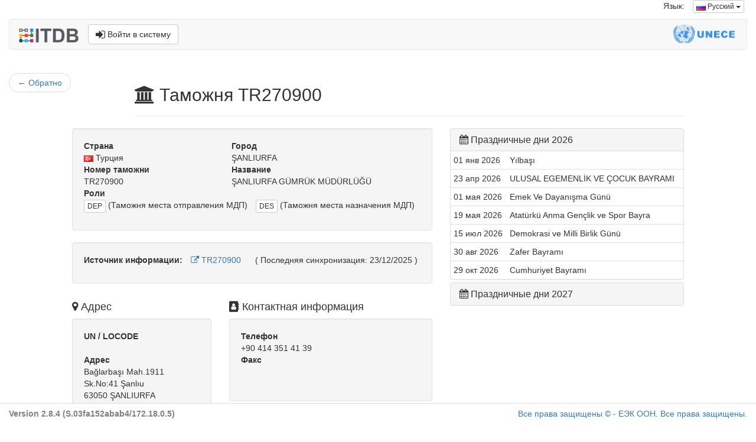

--- FILE ---
content_type: text/html;charset=UTF-8
request_url: https://itdb.unece.org/public/officeShow/4481?lang=ru
body_size: 6032
content:
<!DOCTYPE html>
<!--[if lt IE 7 ]> <html lang="en" class="no-js ie6"> <![endif]-->
<!--[if IE 7 ]>    <html lang="en" class="no-js ie7"> <![endif]-->
<!--[if IE 8 ]>    <html lang="en" class="no-js ie8"> <![endif]-->
<!--[if IE 9 ]>    <html lang="en" class="no-js ie9"> <![endif]-->
<!--[if (gt IE 9)|!(IE)]><!--> <html lang="en" class="no-js"><!--<![endif]-->
<head>
	<meta http-equiv="Content-Type" content="text/html; charset=UTF-8">
	<meta http-equiv="X-UA-Compatible" content="IE=edge,chrome=1">
	<title>ITDB - Международный банк данных МДП</title>

	<meta charset="UTF-8">
	<meta name="description" content="Международный банк данных МДП. Международный банк данных МДП (МБДМДП) был создан секретариатом МДП в 1999 году в соответствии с Кругом ведения Исполнительного совета МДП, установленным Административным комитетом Конвенции МДП.">
	<meta name="keywords" content="ITDB, TIR, Transport Facilitation, Customs, Customs data, Customs Office, Trade facilitation, Transporter, Customs seal">
	<meta name="author" content="UNECE TIR secretariat">
	<meta name="viewport" content="width=device-width, initial-scale=1.0">

	<link rel="shortcut icon" href="/assets/favicon-142dd956d4f31659b20764d94b05a5a1.ico" type="image/x-icon">
	<link rel="apple-touch-icon" href="/assets/apple-touch-icon-142dd956d4f31659b20764d94b05a5a1.png">
	<link rel="apple-touch-icon" sizes="114x114" href="/assets/apple-touch-icon-retina-142dd956d4f31659b20764d94b05a5a1.png">
	<!-- Google Droid font-->
	<link rel="stylesheet" type="text/css" href="https://fonts.googleapis.com/css?family=Open+Sans">

	<!--font-awesome via CDN-->
	<link href="//netdna.bootstrapcdn.com/font-awesome/4.7.0/css/font-awesome.css" rel="stylesheet">

	<link rel="stylesheet" href="/assets/bootstrap-5e6d8ef35d0b50dfe6e8f504ab98ab43.css" />
	<link rel="stylesheet" href="/assets/flags-sm-bef57424ae69d14cdb7152687331fba1.css" />
	<link rel="stylesheet" href="/assets/application-4194a9a3de27480abdbbe2de2f6074db.css" />
	<!-- Latest compiled and minified JavaScript -->
	
		<meta name="layout" content="public-bootstrap">
		<Access-Control-Allow-Origin value="*"/>
		


		
		<script src="https://polyfill.io/v3/polyfill.min.js?features=default"></script>
		<style type="text/css">
		/* Always set the map height explicitly to define the size of the div
         * element that contains the map. */
		#map {
			height: 400px;
			width: 100%;
		}

		</style>
		<script src="https://unpkg.com/maplibre-gl@2.1.9/dist/maplibre-gl.js"></script>
		<link href="https://unpkg.com/maplibre-gl@2.1.9/dist/maplibre-gl.css" rel="stylesheet" />



		


	

</head>
<body>
<div class="container-fluid">
	<div class="row">
    <div class="col-md-12">
        <ul class="list-inline pull-right">
            


    




<li>Язык:</li>
<li>

    <div class="dropdown">
        <button class="btn btn-default btn-xs dropdown-toggle" type="button" data-toggle="dropdown" aria-haspopup="true" aria-expanded="false">

            
            <img src="/assets/blank-b0f6a8362696918ea42402df6e739e76.gif" class="flag-xs flag-ru"/>
            Русский
            <span class="caret"></span>
        </button>
        <ul class="dropdown-menu dropdown-menu-right">
            
                <li>
                    <a href="/public/officeShow/4481?lang=en">
                        <img src="/assets/blank-b0f6a8362696918ea42402df6e739e76.gif" class="flag-xs flag-gb"/> English
                    </a>
                </li>
            
                <li>
                    <a href="/public/officeShow/4481?lang=fr">
                        <img src="/assets/blank-b0f6a8362696918ea42402df6e739e76.gif" class="flag-xs flag-fr"/> Français
                    </a>
                </li>
            
                <li>
                    <a href="/public/officeShow/4481?lang=ru">
                        <img src="/assets/blank-b0f6a8362696918ea42402df6e739e76.gif" class="flag-xs flag-ru"/> Русский
                    </a>
                </li>
            
        </ul>
    </div>
</li>
        </ul>
    </div>
</div>
<div class="row">
    <div class="col-md-12">
        <nav class="navbar navbar-default">
    <div class="container-fluid">
        
            
                
            
            
                
            
            
                
            
            
        

        <div class="navbar-header">
            <a class="navbar-brand" href="/"><img src="/assets/ITDB_Logo-df6de56aaabb78e6dade4f65ce9e9261.png" height="24px" alt="Международный банк данных МДП ЕЭК ООН"/></a>
            <a href="/login/auth" type="button" class="btn btn-default navbar-btn navbar-right"><i class="fa fa-sign-in fa-lg" aria-hidden="true"></i> Войти в систему</a>
        </div>
        <div class="navbar-right">
            <img src="/assets/UNECE_Logo-d4407b772240d1c9f33a081e936af7d9.png" class="navbar-unece-logo hidden-xs" alt="Европейская Экономическая Комиссия Организации объединенных Наций"/>
        </div>
    </div>
</nav>
    </div>
</div>

	
		

		

		<div class="row">
			<div class="col-md-2">
				<nav>
					<ul class="pager">
						<li class="previous"><a href="/public/officeIndex?backButton=true"><span aria-hidden="true">&larr;
						</span> Обратно</a></li>
					</ul>
				</nav>
			</div>
			<div class="col-md-9">
				

				<div class="page-header">
					<h2><i class="fa fa-university" aria-hidden="true"></i> Таможня TR270900</h2>
				</div>
			</div>
		</div>
		<div class="row">
			<div class="col-md-7 col-lg-offset-1 col-lg-6">
				<div class="row">
					<div class="col-lg-12">
						
						<div class="well">
							<div class="row">
								
									<div class="col-sm-5">
										<dt>Страна</dt>
										<dd><img src="/assets/blank-b0f6a8362696918ea42402df6e739e76.gif" class="flag-xs flag-tr"/> Турция</dd>
									</div>
									<div class="col-sm-7">
										<dt>Город</dt>
										
											<dd>ŞANLIURFA</dd>
										
									</div>
								
								<div class="col-sm-5">
									<dt>Номер таможни</dt>
									<dd>TR270900</dd>
								</div>
								<div class="col-sm-7">
									<dt>Название</dt>
									<dd>ŞANLIURFA GÜMRÜK MÜDÜRLÜĞÜ</dd>
								</div>
								<div class="col-xs-8 col-md-12">
									<dt>Роли</dt>
									<dd>
										<ul class="list-inline">
											
												<li>
													<button class="btn btn-xs btn-default">DEP</button> (Таможня места отправления МДП)
												</li>
											
												<li>
													<button class="btn btn-xs btn-default">DES</button> (Таможня места назначения МДП)
												</li>
											
										</ul>
									</dd>
								</div>
							</div>
						</div>
						
							<div class="well">
								<ul class="list-inline">
									<li><b>Источник информации: </b></li>
									
										<li><a href="https://ec.europa.eu/taxation_customs/dds2/col/col_details.jsp?Lang=en&amp;DesLang=&amp;RefNum=TR270900" target="_blank"><i class="fa fa-external-link" aria-hidden="true"></i> TR270900</a></li>
									
									<li class="pull-right">( Последняя синхронизация: 23/12/2025 )</li>
								</ul>
							</div>
						
					</div>
				</div>
				
				<div class="row">
					<div class="col-md-5">
						<h4><i class="fa fa-map-marker" aria-hidden="true"></i> Адрес</h4>
						<div class="well">

							<dt>UN / LOCODE</dt>
							
								<br>
							
							<address>
								<strong>Адрес</strong><br>
								
									Bağlarbaşı Mah.1911 Sk.No:41 Şanlıu<br>
								

								
									63050
								
								
									ŞANLIURFA
								
							</address>
						</div>
					</div>
					<div class="col-md-7">
						<h4><i class="fa fa-address-book" aria-hidden="true"></i> Контактная информация</h4>
						<div class="well">
							<dl>
								<dt>Телефон</dt>
								
									<dd>+90 414 351 41 39</dd>
								

								<dt>Факс</dt>
								
									<br>
								


								
							</dl>
						</div>
					</div>
				</div>

				
					<div class="row">
						<div class="col-lg-12">
							<h4><i class="fa fa-map" aria-hidden="true"></i> Map  </h4>
							<div class="well">
								<div id="map-GIS" class="well" style="height: 400px;"></div>
								<p class="text-info">Показанные границы и географические названия и используемые обозначения не подразумевают официального согласования или признания Организацией Объединенных Наций.</p>
								<p class="text-info">Местоположение, отображаемое на этой карте, основано на предоставленной адресной информации и может не отражать точное местоположение, если адрес является неполным.</p>
							</div>
						</div>
					</div>

				
				<br>
				
					<div class="row">
						<div class="col-lg-12">
							<h4><i class="fa fa-clock-o" aria-hidden="true"></i> Часы работы</h4>
							
								<div class="panel panel-default">
									<div class="panel-heading">
										<div class="panel-title">All Year (1 января - 31 декабря)</div>
									</div>
									<table class="table">
										<tbody>
											
												<tr>
													<td width="15%">
														
															Пн - Пт
														
													</td>
													<td width="20%">08:00 - 12:00 <br> 13:00 - 17:00</td>
													<td width="65%">
														
															<h5><u>Автодорожный транспорт</u>:</h5>
															<ul class="list-inline">
																
																	<li>
																		<button type="button" class="btn btn-xs btn-default" data-toggle="tooltip" data-placement="top" title="Таможня места отправления МДП">DEP</button>
																	</li>
																
																	<li>
																		<button type="button" class="btn btn-xs btn-default" data-toggle="tooltip" data-placement="top" title="Таможня места назначения МДП">DES</button>
																	</li>
																
															</ul>
														
													</td>
												</tr>
											
										</tbody>
									</table>
								</div>
							
							
								<div class="panel panel-default">
									<div class="panel-body">
										<i class="fa fa-exclamation-circle" aria-hidden="true"></i> Режим работы в праздничные дни может меняться
									</div>
								</div>
							
						</div>
					</div>
				

			</div>
			<div class="col-md-5 col-lg-4">

				<div class="panel-group" id="accordion" role="tablist" aria-multiselectable="true">
					<div class="panel panel-default">
						<div class="panel-heading" role="tab" id="heading_year_2026">
							<h3 class="panel-title">
								<a role="button" data-toggle="collapse" data-parent="#accordion" href="#year_2026" aria-expanded="true" aria-controls="year_2026">
									<i class="fa fa-calendar" aria-hidden="true"></i> Праздничные дни 2026
								</a>
								
							</h3>
						</div>

						<div id="year_2026" class="panel-collapse collapse in" role="tabpanel" aria-labelledby="year_2026">
							<table class="table table-condensed">
								<tbody>
								
									<tr>
										
											<td>01 янв 2026</td>
											<td>Yılbaşı</td>
										
									</tr>
								
									<tr>
										
											<td>23 апр 2026</td>
											<td>ULUSAL EGEMENLİK VE ÇOCUK BAYRAMI</td>
										
									</tr>
								
									<tr>
										
											<td>01 мая 2026</td>
											<td>Emek Ve Dayanışma Günü</td>
										
									</tr>
								
									<tr>
										
											<td>19 мая 2026</td>
											<td>Atatürkü Anma Gençlik ve Spor Bayra</td>
										
									</tr>
								
									<tr>
										
											<td>15 июл 2026</td>
											<td>Demokrasi ve Milli Birlik Günü</td>
										
									</tr>
								
									<tr>
										
											<td>30 авг 2026</td>
											<td>Zafer Bayramı</td>
										
									</tr>
								
									<tr>
										
											<td>29 окт 2026</td>
											<td>Cumhuriyet Bayramı</td>
										
									</tr>
								
								
								</tbody>
							</table>
						</div>
					</div>

					<div class="panel panel-default">
						<div class="panel-heading"  role="tab" id="heading_year_2027">
							<h3 class="panel-title">
								<a role="button" data-toggle="collapse" data-parent="#accordion" href="#year_2027" aria-expanded="true" aria-controls="year_2027">
									<i class="fa fa-calendar" aria-hidden="true"></i> Праздничные дни 2027
								</a>
								
							</h3>
						</div>

						<div id="year_2027" class="panel-collapse collapse" role="tabpanel" aria-labelledby="year_2027">
							<table class="table table-condensed">
								<tbody>
								
									<tr>
										
											<td>01 янв 2027</td>
											<td>Yılbaşı</td>
										
									</tr>
								
									<tr>
										
											<td>23 апр 2027</td>
											<td>ULUSAL EGEMENLİK VE ÇOCUK BAYRAMI</td>
										
									</tr>
								
									<tr>
										
											<td>01 мая 2027</td>
											<td>Emek Ve Dayanışma Günü</td>
										
									</tr>
								
									<tr>
										
											<td>19 мая 2027</td>
											<td>Atatürkü Anma Gençlik ve Spor Bayra</td>
										
									</tr>
								
									<tr>
										
											<td>15 июл 2027</td>
											<td>Demokrasi ve Milli Birlik Günü</td>
										
									</tr>
								
									<tr>
										
											<td>30 авг 2027</td>
											<td>Zafer Bayramı</td>
										
									</tr>
								
									<tr>
										
											<td>29 окт 2027</td>
											<td>Cumhuriyet Bayramı</td>
										
									</tr>
								
								
								</tbody>
							</table>
						</div>
					</div>
				</div>
			</div>
			
		</div>

	

	
	<script>


		var customsmap = new maplibregl.Map({
			container: 'map-GIS',
			style: "../../assets/local_root_to_bypass_cors.json", // stylesheet location
			// Once you fixed your CORS problem comment above and uncomment below
			//style: "https://wiki.unece.org/download/attachments/179700258/root.json",
			center: [38.782415, 37.164694 ],
			zoom: 10 // starting zoom
		});


		customsmap.on('load', function () {
			customsmap.loadImage('/assets/map-icons/customsoffice-map-icon.png',
					function (error, image) {
						if (error) throw error;
						customsmap.addImage('customs', image);
						customsmap.addSource('eceGIS', {
							'type': 'geojson',
							'data': 'https://gis.unece.org/server/rest/services/Hosted/POI/FeatureServer/0/query?where=1%3D1&objectIds=&time=&geometry=&geometryType=esriGeometryEnvelope&inSR=&spatialRel=esriSpatialRelIntersects&distance=&units=esriSRUnit_Foot&relationParam=&outFields=*&returnGeometry=true&maxAllowableOffset=&geometryPrecision=&outSR=&havingClause=&gdbVersion=&historicMoment=&returnDistinctValues=false&returnIdsOnly=false&returnCountOnly=false&returnExtentOnly=false&orderByFields=&groupByFieldsForStatistics=&outStatistics=&returnZ=false&returnM=false&multipatchOption=xyFootprint&resultOffset=&resultRecordCount=&returnTrueCurves=false&returnCentroid=false&timeReferenceUnknownClient=false&sqlFormat=none&resultType=&datumTransformation=&lodType=geohash&lod=&lodSR=&f=geojson'
						});
						customsmap.addLayer({
							'id': 'Customs',
							'type': 'symbol',
							'source': 'eceGIS',
							'layout': {
								'icon-image':'customs',
								'icon-size': 1
							}
						})
					})
		});

		customsmap.addControl(new maplibregl.NavigationControl());
	</script>
	

	<script src="/assets/jquery-1.11.1.min.js?compile=false" type="text/javascript" ></script>
	<script type="text/javascript">

		$(function () {
			$('[data-toggle="tooltip"]').tooltip()
		});
	
</script>

	

	<footer class="footer navbar-fixed-bottom" style="background-color: white; border-style: solid; border-top: thin double #dcdcdc; padding-top: 7px;">
    <div  class="container-fluid">
        <div class="row">
            <div class="col-xs-6">
                
                    <label style="color: grey;">Version 2.8.4 (S.03fa152abab4/172.18.0.5)</label>
                
            </div>
            <div class="col-xs-6" align="right">
                <p><a href="http://www.unece.org/legal_notice/copyrightnotice.html">Все права защищены © - ЕЭК ООН. Все права защищены.</a></p>
            </div>
        </div>
        <input type="hidden" name="netscalerCheck" value="site_is_up" id="netscalerCheck" />
    </div>
</footer>



    


    <!-- Matomo -->
    <script>
      var _paq = window._paq = window._paq || [];
      /* tracker methods like "setCustomDimension" should be called before "trackPageView" */
      _paq.push(['trackPageView']);
      _paq.push(['enableLinkTracking']);
      (function() {
        var u="//webanalytics.unece.org/";
        _paq.push(['setTrackerUrl', u+'matomo.php']);
        _paq.push(['setSiteId', '13']);
        var d=document, g=d.createElement('script'), s=d.getElementsByTagName('script')[0];
        g.async=true; g.src=u+'matomo.js'; s.parentNode.insertBefore(g,s);
      })();
    </script>
    <!-- End Matomo Code -->

</div>

<!-- jQuery (necessary for Bootstrap's JavaScript plugins) -->
<script type="text/javascript" src="/assets/jquery-1.11.1.min-e2a9c708e3761ed41c9aaa3350a185e1.js" ></script>
<script type="text/javascript" src="/assets/bootstrap.min-51d8e82fd547a4c0229c6f409837537b.js" ></script>
</body>
</html>
